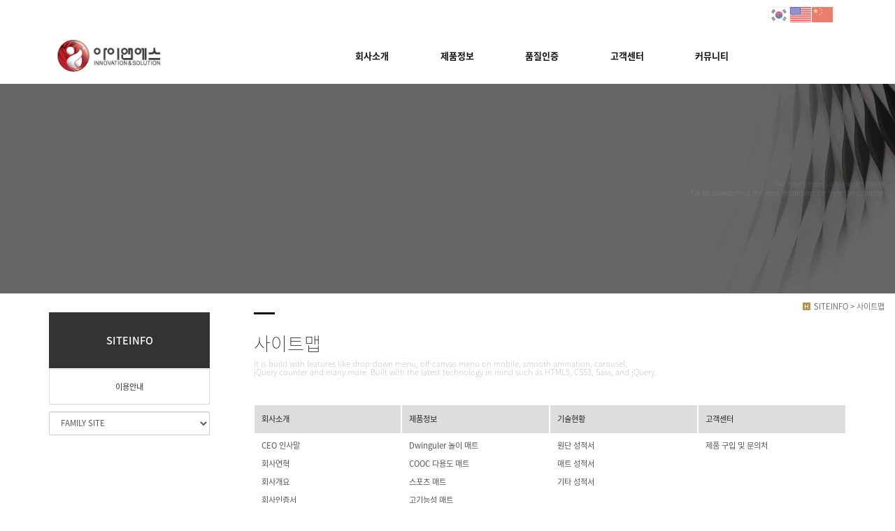

--- FILE ---
content_type: text/html
request_url: http://ianes.com/default/siteinfo/sitemap.php?sub=05
body_size: 5216
content:
<!DOCTYPE html>
<html lang="ko">
<head>
<!------------------------------------------------------------------
deletion of the current branch prohibited
powered by nnin ( http://www.nnin.com )
------------------------------------------------------------------->
<meta http-equiv="Content-Type" content="text/html; charset=euc-kr">
<meta charset="utf-8">
<meta http-equiv="X-UA-Compatible" content="IE=edge">
<meta name="viewport" content="width=device-width, initial-scale=1.0, minimum-scale=1.0, maximum-scale=1.0">
<meta name="description" content="아이앤에스">
<meta name="keywords" content="아이앤에스, ianes, I&amp;S, dwinguler, playmat, play mat, dwinguler kids playmat, LG, LG playmat, Dwinguler playmat, yoga mat, leathers, synthetic leathers, 친환경, 원단, 가죽, 인조가죽, soffkin, furnibon, 매트, 놀이방 매트, 놀이방매트, 친환경 제품">
<meta name="author" content="아이앤에스">
<meta name="Distribution" content="">
<link rel="icon" href="/default/img/_images/favicon.ico">
<title>아이앤에스 :: I&amp;S - 친환경 글로벌기업 아이앤에스</title>
<!-- Bootstrap core CSS -->
<link href="/default/img/_bootstrap/dist/css/bootstrap.min.css" rel="stylesheet">
<!-- IE10 viewport hack for Surface/desktop Windows 8 bug -->
<link href="/default/img/_bootstrap/assets/css/ie10-viewport-bug-workaround.css" rel="stylesheet">
<!-- HTML5 shim and Respond.js for IE8 support of HTML5 elements and media queries -->
<!--[if lt IE 9]>
<script src="https://oss.maxcdn.com/html5shiv/3.7.2/html5shiv.min.js"></script>
<script src="https://oss.maxcdn.com/respond/1.4.2/respond.min.js"></script>
<![endif]-->
<link rel='stylesheet' type='text/css' href='/default/inc/main_style.css'>
<link rel='stylesheet' type='text/css' href='/default/img/_css/n_fonts.css'>
<link rel='stylesheet' type='text/css' href='/default/img/_css/animate.min.css'>
<link rel='stylesheet' type='text/css' href='/default/img/_css/n_style_reset.css'>
<link rel='stylesheet' type='text/css' href='/default/img/_css/n_style_layout.css'>
<link rel='stylesheet' type='text/css' href='/default/img/_css/n_style_etc.css'>
<link rel='stylesheet' type='text/css' href='/default/img/_css/n_style_de.css'>
<link rel='stylesheet' type='text/css' href='/default/img/_css/n_style_ms.css'>
<link rel='stylesheet' type='text/css' href='/default/img/_css/n_style_user.css'>
</head>

<body id="sub_wrap">

<!--스크롤탑-->
<div class="scrollToTop">
<a href="#"><i class="glyphicon glyphicon-menu-up"></i></a>
</div>

<div id="header" class="ft_reset">
    <div class="gnb">
        <!-- topArea -->
<div class="topArea">
    <div class="topArea_inner">

        <!-- 퀵메뉴 -->
        <div class="nt_quick">
            <p>quick menu</p>
            <ul>
                <li><a href="/default/temp/index_description.php">모듈원본</a></li>
                <li><a href="/default/temp/index_simple.php">심플형</a></li>
                <li><a href="/default/temp/index_basic.php">기본형</a></li>
                <li><a href="/default/temp/index_expand.php">확장형</a></li>
            </ul>
        </div>

        <!-- language -->
        <div class="language">
            <ul>
                <li>
                    <a href="http://www.ianes.com" target="_blank"><img src="/default/img/_images/language/language_flag_kr.png" alt="I&S KOREAN" /></a>
                </li>
                <li>
                    <a href="http://ianes.com/bizdemo38944/index_english.php" target="_blank"><img src="/default/img/_images/language/language_flag_en.png" alt="I&S ENGLISH" /></a>
                </li>
                <li>
                    <a href="http://ianes.com/bizdemo38944/index_chinese.php" target="_blank"><img src="/default/img/_images/language/language_flag_cn.png" alt="I&S CHINESE" /></a>
                </li>
            </ul>
        </div>

        <!-- sns -->
        <div class="nt_sns">
            <ul>
                <li>
                    <a href="#none"><img src="/default/img/_images/sns/sns_icon_fbk.png" alt="" class="n_swap" /></a>
                </li>
                <li>
                    <a href="#none"><img src="/default/img/_images/sns/sns_icon_twi.png" alt="" class="n_swap" /></a>
                </li>
                <li>
                    <a href="#none"><img src="/default/img/_images/sns/sns_icon_ins.png" alt="" class="n_swap" /></a>
                </li>
                <li>
                    <a href="#none"><img src="/default/img/_images/sns/sns_icon_kas.png" alt="" class="n_swap" /></a>
                </li>
            </ul>
        </div>

        <!-- 로그인 -->
        <div class="nt_login">
            <ul id="M_member_loginmenu">
                                <li><a href="/default/member/login.php?sub=01">login</a></li>
                <li><a href="/default/member/join.php?sub=02">join</a></li>
                            </ul>
        </div>

        <!-- 쇼핑몰 -->
        <div class="nt_shop">
            <p><a href="#none">online shopping</a></p>
            <ul>
                <li><a href="/default/mall/mall1.php?&mode=list">쇼핑몰 바로가기</a></li>
                                <li><a href="/default/mypage/mypage2.php?sub=03&mode=basketList">장바구니</a></li>
                <li><a href="/default/mypage/mypage_qna.php?sub=04">상품문의</a></li>
                <li><a href="/default/mypage/mypage_review.php?sub=05">상품후기</a></li>
            </ul>
        </div>

        <!-- 기타 : 드롭다운 -->
        <div class="dropdown">
            <button class="btn btn-default dropdown-toggle" type="button" id="dropdownMenu1" data-toggle="dropdown" aria-haspopup="true" aria-expanded="true">
                다른 디자인 살펴보기
                <span class="caret"></span>
            </button>
            <ul class="dropdown-menu dropdown-menu-left" aria-labelledby="dropdownMenu1">
                <li><a href="http://bdmp-004.cafe24.com/bizdemo35710" target="_blank">기본형</a></li>
                <li><a href="http://bdmp-004.cafe24.com/bizdemo35711" target="_blank">A 타입</a></li>
                <li><a href="http://bdmp-004.cafe24.com/bizdemo35712" target="_blank">B 타입</a></li>
                <li><a href="http://bdmp-004.cafe24.com/bizdemo35713" target="_blank">C 타입</a></li>
                <li><a href="http://bdmp-004.cafe24.com/bizdemo35714" target="_blank">D 타입</a></li>
                <li><a href="http://bdmp-004.cafe24.com/bizdemo35715" target="_blank">E 타입</a></li>
            </ul>
        </div>

    </div>
</div>
<!-- //topArea -->
        <!-- nav -->
<div class="nav">

    <!-- logoArea -->
    <div class="logoArea">
        <div class="logo">
            <a href="/default/index.php"><img src="/default/img/_images/logo.png" alt="logo" class="logo_off" /><img src="/default/img/_images/logo_on.png" alt="logo" class="logo_on" /></a>
            <!--<a href="/default/index.php" class="textlogo">design nnin</a>-->
        </div>
        <p class='button'><i class="glyphicon glyphicon-list"></i></p>
    </div>

    <!-- menuArea -->
    <div class="menuArea">

        <div class="nt_sitemap">
            <a href="/default/siteinfo/sitemap.php?sub=05"><i class="glyphicon glyphicon-th-large"></i></a>
        </div>

        <div class="mainmenu ft_reset">
            <!-- 메뉴갯수조절 : grid4, grid5, grid6, grid7 -->
            <ul class="grid6">

                <li>
                    <a href="/default/mp1/mp1_sub1.php?sub=01">회사소개</a>
                    <div class="submenu">
                        <a href="/default/mp1/mp1_sub1.php?sub=01">CEO 인사말</a>
                        <a href="/default/mp1/mp1_sub2.php?sub=02">회사연혁</a>
                        <a href="/default/mp1/mp1_sub3.php?sub=03">회사개요</a>
                        <a href="/default/mp1/mp1_sub4.php?sub=04">기업인증</a>
                        <a href="/default/mp1/mp1_sub5.php?sub=05">CI.BI</a>
                        <a href="/default/mp1/mp1_sub6.php?sub=06">품질.안전.환경</a>
                        <a href="/default/mp1/mp1_sub7.php?sub=07">인재채용</a>
                    </div>
                </li>

                <li>
                    <a href="/default/mp2/mp2_sub1.php?sub=01">제품정보</a>
                    <div class="submenu">
                        <a href="/default/mp2/mp2_sub1.php?sub=01"><b><u>MAT</u></b></a>
                        <a href="/default/mp2/mp2_sub2.php?sub=02">유아용 매트</a>
                        <a href="/default/mp2/mp2_sub3.php?sub=03">다용도 매트</a>
                        <a href="/default/mp2/mp2_sub4.php?sub=04">스포츠 매트</a>
                        <a href="/default/mp2/mp2_sub5.php?sub=05">고기능성 매트</a>
                        <a href="/default/mp2/mp2_sub6.php?sub=06"><b><u>인조가죽</u></b></a>
                        <a href="/default/mp2/mp2_sub7.php?sub=07">가구용 원단</a>
                        <a href="/default/mp2/mp2_sub8.php?sub=08">방염 원단</a>
                        <a href="/default/mp2/mp2_sub9.php?sub=09">자동차용 원단</a>
                        <a href="/default/mp2/mp2_sub10.php?sub=10">인테리어 원단</a>
                        <a href="/default/mp2/mp2_sub11.php?sub=11">선박용 원단</a>
                        <a href="/default/mp2/mp2_sub12.php?sub=12"><b><u>명품가방 원단</u></b></a>
                    </div>
                </li>

                <li>
                    <a href="/default/mp3/mp3_sub1.php?sub=01">품질인증</a>
                    <div class="submenu">
                        <a href="/default/mp3/mp3_sub1.php?sub=01">특허 성적서</a>
                        <a href="/default/mp3/mp3_sub2.php?sub=02">기업 성적서</a>
                        <a href="/default/mp3/mp3_sub3.php?sub=03">매트 성적서</a>
                        <a href="/default/mp3/mp3_sub4.php?sub=04">원단 성적서</a>
                    </div>
                </li>

                <li>
                    <a href="/default/mp4/mp4_sub1.php?sub=01">고객센터</a>
                    <div class="submenu">
                        <a href="/default/mp4/mp4_sub1.php?sub=01">제품 구입 및 문의처</a>
                    </div>
                </li>

                <li>
                    <a href="/default/mp5/mp5_sub1.php?sub=01">커뮤니티</a>
                    <div class="submenu">
                        <a href="/default/mp5/mp5_sub1.php?sub=01">I&S News</a>
                        <a href="/default/mp5/mp5_sub2.php?sub=02">사내 News</a>
                    </div>
                </li>

            </ul>
        </div>

    </div>

</div>
<!--//nav -->
    </div>
</div>
<!--//n_header-->

<div class="ft_reset">

<!-- 상단이미지 -->
<div class="nt_imgArea">
    <div class="con" style="background-image: url(/default/img/_des/de01/de01_img05.jpg);">
        <p class="animated fadeInRight">
            We have created a awesome theme
            <br>Far far away,behind the word mountains, far from the countries
        </p>
    </div>
</div>

<!-- 현재위치 -->
<div class="n_position">
    <img src="/default/img/_images/history_home.gif" alt="" /><span>SITEINFO > 사이트맵</span>
</div>

<!-- 본문 -->
<div class="n_contents">
    <div class="container">
        <div class="row">

            <!-- 메뉴 영역 -->
            <div class="col-sm-3">
                <!-- 페이지메뉴 -->
                <div class="pageMenu wide">
    <h2>SITEINFO</h2>
    <ul>
        <li ><a href="/default/siteinfo/rull_site.php?sub=01">이용안내</a></li>
    </ul>
</div>
                <!-- 배너 -->
                <!-- 좌측 셀렉트 -->
<div class="form-group left_select">
    <select class="form-control" id="sel2" onchange="if(this.value)window.open(this.value);">
        <option value="">FAMILY SITE</option>
        <option value="http://www.dwinguler.com">Dwinguler</option>
        <option value="http://www.soffkin.co.kr">SOFFKIN</option>
        <option value="http://www.coocmats.com">COOC</option>
        <option value="http://www.kalmia.cn">KALMIA</option>
    </select>
</div>
            </div>

            <!-- 내용 영역 -->
            <div class="col-sm-9">
                <div id="contentsArea">
                    <div class="n_tit_page">
                        <h2>사이트맵</h2>
                        <p>It is build with features like drop-down menu, off-canvas menu on mobile, smooth animation, carousel,<br>jQuery counter and many more. Built with the latest technology in mind such as HTML5, CSS3, Sass, and jQuery.</p>
                    </div>
                    <!-- sitemap.php -->
                    <div class="np_siteinfo">
                        <!-- de25 : 사이트맵 -->

<div class="de25">

    <div class="sitemap">
        <!-- 메뉴갯수조절 : grid3, grid4, grid5 -->
        <ul class="m1-wrap grid4">

            <li class="m1">
                <a href="#none">회사소개</a>
                <dl class="m2-wrap">
                    <dd class="m2"><a href="#none">CEO 인사말</a></dd>
                    <dd class="m2"><a href="#none">회사연혁</a></dd>
                    <dd class="m2"><a href="#none">회사개요</a></dd>
                    <dd class="m2"><a href="#none">회사인증서</a></dd>
                    <dd class="m2"><a href="#none">CI.BI</a></dd>
                    <dd class="m2"><a href="#none">품질.안전</a></dd>
                    <dd class="m2"><a href="#none">인재채용</a></dd>
                </dl>
            </li>
            <li class="m1">
                <a href="#none">제품정보</a>
                <dl class="m2-wrap">
                    <dd class="m2"><a href="#none">Dwinguler 놀이 매트</a></dd>
                    <dd class="m2"><a href="#none">COOC 다용도 매트</a></dd>
                    <dd class="m2"><a href="#none">스포츠 매트</a></dd>
                    <dd class="m2"><a href="#none">고기능성 매트</a></dd>
                    <dd class="m2"><a href="#none">SOFFKIN 가구용 원단</a></dd>
                    <dd class="m2"><a href="#none">SOFFKIN 방염 원단</a></dd>
                    <dd class="m2"><a href="#none">SOFFKIN 자동차용 원단</a></dd>
                    <dd class="m2"><a href="#none">SOFFKIN 인테리어 원단</a></dd>
                    <dd class="m2"><a href="#none">KALMIA 선박용 원단</a></dd>
                    <dd class="m2"><a href="#none">명품 가방 원단</a></dd>
                </dl>
            </li>
            <li class="m1">
                <a href="#none">기술현황</a>
                <dl class="m2-wrap">
                    <dd class="m2"><a href="#none">원단 성적서</a></dd>
                    <dd class="m2"><a href="#none">매트 성적서</a></dd>
                    <dd class="m2"><a href="#none">기타 성적서</a></dd>
                </dl>
            </li>
            <li class="m1">
                <a href="#none">고객센터</a>
                <dl class="m2-wrap">
                    <dd class="m2"><a href="#none">제품 구입 및 문의처</a></dd>
                </dl>
            </li>
            <li class="m1">
                <a href="#none">커뮤니티</a>
                <dl class="m2-wrap">
                    <dd class="m2"><a href="#none">I&S News</a></dd>
                    <dd class="m2"><a href="#none">사내 News</a></dd>
                </dl>
            </li>

        </ul>
    </div>

</div>
                    </div>
                </div>
            </div>

        </div>
    </div>
</div>

</div>

<!--//wrap-->
<div id="n_footer" class="ft_reset">
    <!-- sec01 -->
    <div class="sec01">
        <div class="container">
            <div class="row">
                <div class="col-md-8">
                    <!-- sec01_01 -->
                    <div class="sec01_01">
                        <ul>
                            <li></li>
                        </ul>
                    </div>
                </div>
                <div class="col-md-4">
                    <!-- sec01_02 -->
                    <div class="sec01_02">
                        <ul>
                            <!-- 관리자 ADMIN 버튼 -->
                            <li class="adminbtn"><a href=http://ianes.cafe24.com/bizdemo38944/privacy_ko.php>개인정보처리방침</a></li>
                        </ul>
                    </div>
                </div>
            </div>
        </div>
    </div>
    <!-- sec02 -->
    <div class="sec02">
        <div class="container">
            <div class="row">
                <div class="col-md-7">
                    <!-- sec02_01 -->
                    <div class="sec02_01">
                        <!-- ns_address -->
                        <div class="ns_address">
                            <h2><font color=#a00d0d>아이앤에스 I&S</font></h2>
                            <ul>
                                <li>COMPANY : 아이앤에스</li>
                                <li>TEL : 043) 237-3061 , FAX : 043) 237-3068</li>
                                <li>ADDRESS : [28101] 충청북도 청주시 흥덕구 옥산면 호죽화산로 172 (363-912)</li>
                                <li><font color=blue>매트</font> 제품문의 : 043 237 3062 | ianes@ianes.com</li>
                                <li><font color=red>원단</font> 제품문의 : 070 4088 4306 | soffkin@ianes.com</li>
                                <li class="use">COPYRIGHT (c) I&S, ALL RIGHTS RESERVED.</li> 
                            </ul>
                            <p class="des">
                               "Innovation & Solution" Global Company I&S : <br>I&S is very truthful enterprise that is manufacturing the products by using only environment friendly materials that are proven worldwidely.
                            </p>
                        </div>
                    </div>
                </div>
                <div class="col-md-3">
                    <!-- sec02_02 -->
                    <div class="sec02_02">
                        <!-- ns_link -->
                        <div class="ns_link">
                            <h3>QUICK LINK</h3>
                            <div class="form-group">
                                <select class="form-control" id="sel1" onchange="if(this.value)window.open(this.value);">
                                    <option value="">FAMILY SITE</option>
                                    <option value=http://www.dwinguler.com>Dwinguler</option>
                                    <option value=http://www.soffkin.co.kr>SOFFKIN</option>
                                    <option value=http://www.coocmats.com>COOC</option>
                                    <option value=http://www.kalmia.cn>KALMIA</option>
                                </select>
                            </div>
                        </div>


                    </div>
                </div>
                <div class="col-md-2">
                    <!-- sec02_03 -->
                    <div class="sec02_03">
                        <!-- ns_bank -->
                        <div class="ns_bank">
                            <h3>BANK INFO</h3>
                            <ul>
                                <li>
                                    <span>국민은행</span> 235008-78-036005
                                </li>
                                <li>
                                    <span>농협은행</span> 235008-78-036005
                                </li>
                                <li>
                                    <span>예금주</span> 홍길동
                                </li>
                            </ul>
                        </div>
                        <!-- ns_escrow -->
                        <div class="ns_escrow">
                            <h3>ESCROW SERVICE</h3>
                            <p>
                                고객님은 안전거래를 위해 저희 홈페이지에서 가입한 구매안전(에스크로) 서비스를 이용 하실 수 있습니다.
                            </p>
                            <ul>
                                <li>
                                    <a href="#none"><img src="/default/img/_images/bottom/safe_icon_01.png" alt="" /></a>
                                </li>
                                <li>
                                    <a href="#none"><img src="/default/img/_images/bottom/safe_icon_02.png" alt="" /></a>
                                </li>
                                <li>
                                    <a href="#none"><img src="/default/img/_images/bottom/safe_icon_03.png" alt="" /></a>
                                </li>
                                <li>
                                    <a href="#none"><img src="/default/img/_images/bottom/safe_icon_04.png" alt="" /></a>
                                </li>
                                <li>
                                    <a href="#none"><img src="/default/img/_images/bottom/safe_icon_05.png" alt="" /></a>
                                </li>
                                <li>
                                    <a href="#none"><img src="/default/img/_images/bottom/safe_icon_06.png" alt="" /></a>
                                </li>
                            </ul>
                        </div>
                    </div>
                </div>
            </div>
        </div>
    </div>
</div>
<!--//footer-->

<!-- Placed at the end of the document so the pages load faster -->
<script src="https://ajax.googleapis.com/ajax/libs/jquery/1.11.3/jquery.min.js"></script>
<!--<script>window.jQuery || document.write('<script src="/default/img/_bootstrap/assets/js/vendor/jquery.min.js"></script>')</script>-->
<script src="/default/img/_bootstrap/dist/js/bootstrap.min.js"></script>
<!-- IE10 viewport hack for Surface/desktop Windows 8 bug -->
<script src="/default/img/_bootstrap/assets/js/ie10-viewport-bug-workaround.js"></script>
<script src="/default/img/_js/jquery.easing.1.3.min.js"></script>
<script src="/default/img/_js/jquery.waypoints.min.js"></script>
<script src="/default/img/_js/main.js"></script>
<script src="/default/img/_js/n_jquery_new.js"></script>

</body>

</html><script language="javascript" type="text/javascript" src="/cjs/javascript.lib.js?date=1721110582"></script>

            <script type="text/javascript">
            var JsHost = (("https:" == document.location.protocol) ? "https://" : "http://");
            var sTime = new Date().getTime();
            document.write(unescape("%3Cscript id='log_script' src='" + JsHost + "blg-jsk.cafe24.com/weblog.js?uid=ianes&t=" + sTime + "' type='text/javascript'%3E%3C/script%3E"));
            </script>
        